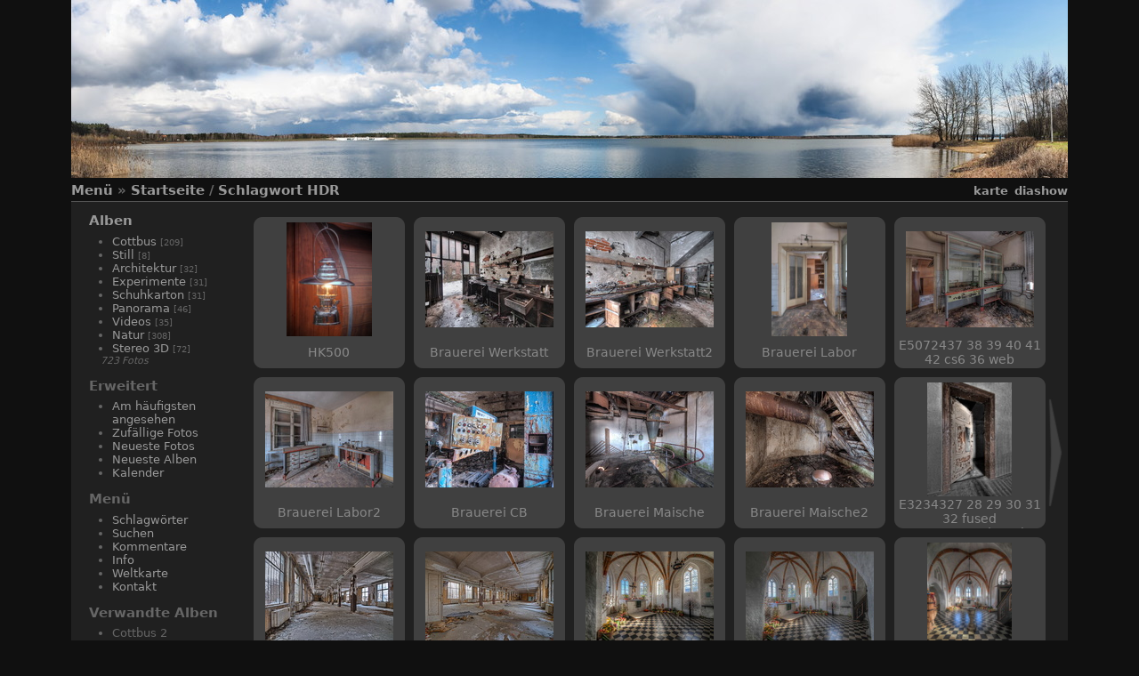

--- FILE ---
content_type: text/html; charset=utf-8
request_url: https://teichi.de/index.php?/tags/93-hdr
body_size: 4330
content:
<!DOCTYPE HTML PUBLIC "-//W3C//DTD HTML 4.01//EN" "http://www.w3.org/TR/html4/strict.dtd">
<html lang="de" dir="ltr">
<head>
<meta http-equiv="Content-Type" content="text/html; charset=utf-8">
<meta name="generator" content="Piwigo (aka PWG), see piwigo.org">
 
<meta name="description" content="Schlagwort HDR">

<title>Schlagwort HDR | Bilderkiste von Ingo Teich</title><link rel="shortcut icon" type="image/x-icon" href="themes/stripped/icon/favicon.ico">

<link rel="start" title="Startseite" href="/" >
<link rel="search" title="Suchen" href="search.php" >

<link rel="stylesheet" type="text/css" href="_data/combined/fncl1o.css">

 
	

			
	<!--[if lt IE 7]>
		<link rel="stylesheet" type="text/css" href="themes/stripped/fix-ie5-ie6.css">
	<![endif]-->
	<!--[if lt IE 8]>
		<link rel="stylesheet" type="text/css" href="themes/stripped/fix-ie7.css">
	<![endif]-->




<script type="text/javascript">
// configuration options
var options = { 
	imageAutosize:true,
	imageAutosizeMargin:60,
	imageAutosizeMinHeight:200,
	animatedMenu:true 

}
</script>






<script type="text/javascript">
	document.documentElement.className = 'js';
</script>



<script type="text/javascript" src="_data/combined/1d2c2y7.js"></script>
<!--[if lt IE 7]>
<script type="text/javascript" src="themes/default/js/pngfix.js"></script>
<![endif]-->




<style type="text/css">
#thumbnails li {
  position:relative !important;
  display:inline-block;
}
.photosphere-icon {
  width:32px;
  height:32px;
  position:absolute;
  margin:-16px 0 0 -16px;
  top:50%;
  left:50%;
  z-index:100 !important;
}
#theHeader div.banner { background:transparent url('./local/banners/20171127013937-b7775ddf.jpg') center center no-repeat; height:200px; line-height:188px; font-size:2.5em; color:#fff; text-shadow:0 0 5px #000; text-align:center; }</style>
</head>

<body id="theCategoryPage" class=" ats">
<div id="the_page">


<div id="theHeader"><a href="/"><div class="banner">&nbsp;</div></a></div>

<div class="titrePage">
	<div class="browsePath">
		<span id="menuswitcher" title="Menü anzeigen/verbergen">Menü</span><span class="arrow"> »</span>
		<h2><a href="/">Startseite</a> / <a href="tags.php" title="Alle verfügbaren Schlagwörter anzeigen">Schlagwort</a> <a href="index.php?/tags/93-hdr" title="Fotos mit diesem Schlagwort anzeigen">HDR</a></h2>
	</div>
		<div class="categoryActionsContainer">
			<ul class="categoryActions group1">
                
<li><a href="map.php?/tags/93-hdr" title="zeigt Schlagwort HDR auf einer Karte an" rel="nofollow" class="pwg-state-default pwg-button"><span class="pwg-icon pwg-icon-map"></span><span class="pwg-button-text">Karte</span></a></li>					<li class="mainAction"><a href="picture.php?/868/tags/93-hdr&amp;slideshow=" title="Diashow" rel="nofollow">Diashow</a></li>
			</ul>
		</div>
	</div>
<div id="content" class="menuShown">
	<div id="menubar">
	<dl id="mbCategories">
<dt>
	<a href="index.php?/categories">Alben</a>
</dt>
<dd>
  <ul>
    <li >
      <a href="index.php?/category/35"  title="209 Fotos in 7 Unteralben">Cottbus</a>
      <span class="menuInfoCatByChild" title="209 Fotos in 7 Unteralben">[209]</span>
      </li>
    
    <li >
      <a href="index.php?/category/34"  title="8 Fotos in diesem Album">Still</a>
      <span class="menuInfoCat" title="8 Fotos in diesem Album">[8]</span>
      </li>
    
    <li >
      <a href="index.php?/category/28"  title="32 Fotos in diesem Album">Architektur</a>
      <span class="menuInfoCat" title="32 Fotos in diesem Album">[32]</span>
      </li>
    
    <li >
      <a href="index.php?/category/9"  title="31 Fotos in diesem Album">Experimente</a>
      <span class="menuInfoCat" title="31 Fotos in diesem Album">[31]</span>
      </li>
    
    <li >
      <a href="index.php?/category/6"  title="31 Fotos in diesem Album">Schuhkarton</a>
      <span class="menuInfoCat" title="31 Fotos in diesem Album">[31]</span>
      </li>
    
    <li >
      <a href="index.php?/category/5"  title="46 Fotos in diesem Album">Panorama</a>
      <span class="menuInfoCat" title="46 Fotos in diesem Album">[46]</span>
      </li>
    
    <li >
      <a href="index.php?/category/3"  title="35 Fotos in diesem Album">Videos</a>
      <span class="menuInfoCat" title="35 Fotos in diesem Album">[35]</span>
      </li>
    
    <li >
      <a href="index.php?/category/1"  title="308 Fotos in 4 Unteralben">Natur</a>
      <span class="menuInfoCatByChild" title="308 Fotos in 4 Unteralben">[308]</span>
      </li>
    
    <li >
      <a href="index.php?/category/32"  title="72 Fotos in diesem Album">Stereo 3D</a>
      <span class="menuInfoCat" title="72 Fotos in diesem Album">[72]</span>
  </li></ul>

	<p class="totalImages">723 Fotos</p>
</dd>

	</dl>
	<dl id="mbSpecials">
<dt>Erweitert</dt>
<dd>
	<ul><li><a href="index.php?/most_visited" title="Die meist angesehenen Fotos anzeigen">Am häufigsten angesehen</a></li><li><a href="random.php" title="Fotos im Zufallsmodus anzeigen" rel="nofollow">Zufällige Fotos</a></li><li><a href="index.php?/recent_pics" title="Die neuesten Fotos anzeigen">Neueste Fotos</a></li><li><a href="index.php?/recent_cats" title="Kürzlich aktualisierte Alben anzeigen">Neueste Alben</a></li><li><a href="index.php?/created-monthly-calendar" title="Jeden Tag mit Fotos anzeigen, gegliedert nach Monat" rel="nofollow">Kalender</a></li></ul>
</dd>

	</dl>
	<dl id="mbMenu">
<dt>Menü</dt>
<dd>
	<ul><li><a href="tags.php" title="Alle verfügbaren Schlagwörter anzeigen">Schlagwörter</a></li><li><a href="search.php" title="Suchen" rel="search">Suchen</a></li><li><a href="comments.php" title="Die neuesten Kommentare anzeigen">Kommentare</a></li><li><a href="about.php" title="Über Piwigo">Info</a></li><li><a href="map.php?/categories" title="zeigt Bilderkiste von Ingo Teich auf einer Karte an" rel=nofollow>Weltkarte</a></li><li><a href="https://teichi.de/index.php?/contact/" title="">Kontakt</a></li></ul>
</dd>

	</dl>
	<dl id="mbRelatedCategories">
<dt>
	Verwandte Alben
</dt>
<dd>
  <ul>
    <li>
      Cottbus
      <span class="badge badgeCategories" title="sub-albums">2</span>
    <ul>
    <li>
      Lost Places
      <span class="badge badgeCategories" title="sub-albums">2</span>
    <ul>
    <li>
      <a href="index.php?/category/40" title="">Brauerei</a>
      <span class="badge" title="8 Fotos">8</span>
      </li>
    
    <li>
      <a href="index.php?/category/39" title="">Tuchkontor Lieberoser Str.</a>
      <span class="badge" title="4 Fotos">4</span>
      </li>
    </ul></li></ul></li>
    <li>
      <a href="index.php?/category/34" title="">Still</a>
      <span class="badge" title="1 Foto">1</span>
      </li>
    
    <li>
      <a href="index.php?/category/28" title="">Architektur</a>
      <span class="badge" title="3 Fotos">3</span>
      </li>
    
    <li>
      <a href="index.php?/category/5" title="">Panorama</a>
      <span class="badge" title="1 Foto">1</span>
      </li>
    
    <li>
      Natur
      <span class="badge badgeCategories" title="sub-albums">1</span>
    <ul>
    <li>
      <a href="index.php?/category/4" title="">Landschaft</a>
      <span class="badge" title="2 Fotos">2</span>
  </li></ul></li></ul>
</dd>

	</dl>
</div>

	<div id="content_cell">


				<div id="subcontent">
			      							<div id="thumbnails_block1">
					<div id="thumbnails_block2">
						<div class="thumbnails" id="thumbnails">
<ul class="thumbList"><li>			<span class="wrap1">
				<span class="wrap2 ">
					<a href="picture.php?/868/tags/93-hdr"><div class="thumbframe"><div class="thumbpos">
						<img class="thumbnail" src="_data/i/upload/2016/08/09/20160809031845-fffd9378-th.jpg" alt="HK500" title="HK500 (16662 besuche) Die HK500 von Petromax. Eine Starklichtlampe welche mit Petroleum betrieben wird. Mit einem VA Brenn...">
														<div class="preload" style="display:none;">./upload/2016/08/09/20160809031845-fffd9378.jpg</div>
					</div></div></a>
				</span>
				<span class="thumbLegend ">
					<span class="thumbCaption">HK500</span>
					<div class="thumbStats">
					</div>
				</span>
			</span>
		</li>
<li>			<span class="wrap1">
				<span class="wrap2 ">
					<a href="picture.php?/833/tags/93-hdr"><div class="thumbframe"><div class="thumbpos">
						<img class="thumbnail" src="_data/i/upload/2016/08/09/20160809021114-88fec391-th.jpg" alt="Brauerei Werkstatt" title="Brauerei Werkstatt (24490 besuche)">
														<div class="preload" style="display:none;">./upload/2016/08/09/20160809021114-88fec391.jpg</div>
					</div></div></a>
				</span>
				<span class="thumbLegend ">
					<span class="thumbCaption">Brauerei Werkstatt</span>
					<div class="thumbStats">
					</div>
				</span>
			</span>
		</li>
<li>			<span class="wrap1">
				<span class="wrap2 ">
					<a href="picture.php?/832/tags/93-hdr"><div class="thumbframe"><div class="thumbpos">
						<img class="thumbnail" src="_data/i/upload/2016/08/09/20160809021108-ea2c744a-th.jpg" alt="Brauerei Werkstatt2" title="Brauerei Werkstatt2 (23219 besuche)">
														<div class="preload" style="display:none;">./upload/2016/08/09/20160809021108-ea2c744a.jpg</div>
					</div></div></a>
				</span>
				<span class="thumbLegend ">
					<span class="thumbCaption">Brauerei Werkstatt2</span>
					<div class="thumbStats">
					</div>
				</span>
			</span>
		</li>
<li>			<span class="wrap1">
				<span class="wrap2 ">
					<a href="picture.php?/831/tags/93-hdr"><div class="thumbframe"><div class="thumbpos">
						<img class="thumbnail" src="_data/i/upload/2016/08/09/20160809021104-04bef8f0-th.jpg" alt="Brauerei Labor" title="Brauerei Labor (25418 besuche)">
														<div class="preload" style="display:none;">./upload/2016/08/09/20160809021104-04bef8f0.jpg</div>
					</div></div></a>
				</span>
				<span class="thumbLegend ">
					<span class="thumbCaption">Brauerei Labor</span>
					<div class="thumbStats">
					</div>
				</span>
			</span>
		</li>
<li>			<span class="wrap1">
				<span class="wrap2 ">
					<a href="picture.php?/830/tags/93-hdr"><div class="thumbframe"><div class="thumbpos">
						<img class="thumbnail" src="_data/i/upload/2016/08/09/20160809021055-e44a3e2f-th.jpg" alt="E5072437 38 39 40 41 42 cs6 36 web" title="E5072437 38 39 40 41 42 cs6 36 web (23545 besuche)">
														<div class="preload" style="display:none;">./upload/2016/08/09/20160809021055-e44a3e2f.jpg</div>
					</div></div></a>
				</span>
				<span class="thumbLegend ">
					<span class="thumbCaption">E5072437 38 39 40 41 42 cs6 36 web</span>
					<div class="thumbStats">
					</div>
				</span>
			</span>
		</li>
<li>			<span class="wrap1">
				<span class="wrap2 ">
					<a href="picture.php?/829/tags/93-hdr"><div class="thumbframe"><div class="thumbpos">
						<img class="thumbnail" src="_data/i/upload/2016/08/09/20160809021051-148a1d67-th.jpg" alt="Brauerei Labor2" title="Brauerei Labor2 (23029 besuche)">
														<div class="preload" style="display:none;">./upload/2016/08/09/20160809021051-148a1d67.jpg</div>
					</div></div></a>
				</span>
				<span class="thumbLegend ">
					<span class="thumbCaption">Brauerei Labor2</span>
					<div class="thumbStats">
					</div>
				</span>
			</span>
		</li>
<li>			<span class="wrap1">
				<span class="wrap2 ">
					<a href="picture.php?/828/tags/93-hdr"><div class="thumbframe"><div class="thumbpos">
						<img class="thumbnail" src="_data/i/upload/2016/08/09/20160809021048-7d492912-th.jpg" alt="Brauerei CB" title="Brauerei CB (19960 besuche)">
														<div class="preload" style="display:none;">./upload/2016/08/09/20160809021048-7d492912.jpg</div>
					</div></div></a>
				</span>
				<span class="thumbLegend ">
					<span class="thumbCaption">Brauerei CB</span>
					<div class="thumbStats">
					</div>
				</span>
			</span>
		</li>
<li>			<span class="wrap1">
				<span class="wrap2 ">
					<a href="picture.php?/823/tags/93-hdr"><div class="thumbframe"><div class="thumbpos">
						<img class="thumbnail" src="_data/i/upload/2016/08/09/20160809021018-9404783d-th.jpg" alt="Brauerei Maische" title="Brauerei Maische (19267 besuche)">
														<div class="preload" style="display:none;">./upload/2016/08/09/20160809021018-9404783d.jpg</div>
					</div></div></a>
				</span>
				<span class="thumbLegend ">
					<span class="thumbCaption">Brauerei Maische</span>
					<div class="thumbStats">
					</div>
				</span>
			</span>
		</li>
<li>			<span class="wrap1">
				<span class="wrap2 ">
					<a href="picture.php?/822/tags/93-hdr"><div class="thumbframe"><div class="thumbpos">
						<img class="thumbnail" src="_data/i/upload/2016/08/09/20160809021014-b651d727-th.jpg" alt="Brauerei Maische2" title="Brauerei Maische2 (18799 besuche)">
														<div class="preload" style="display:none;">./upload/2016/08/09/20160809021014-b651d727.jpg</div>
					</div></div></a>
				</span>
				<span class="thumbLegend ">
					<span class="thumbCaption">Brauerei Maische2</span>
					<div class="thumbStats">
					</div>
				</span>
			</span>
		</li>
<li>			<span class="wrap1">
				<span class="wrap2 ">
					<a href="picture.php?/815/tags/93-hdr"><div class="thumbframe"><div class="thumbpos">
						<img class="thumbnail" src="_data/i/upload/2016/08/09/20160809020919-f52211ba-th.jpg" alt="E3234327 28 29 30 31 32 fused tonemapped3 web web" title="E3234327 28 29 30 31 32 fused tonemapped3 web web (27912 besuche)">
														<div class="preload" style="display:none;">./upload/2016/08/09/20160809020919-f52211ba.jpg</div>
					</div></div></a>
				</span>
				<span class="thumbLegend ">
					<span class="thumbCaption">E3234327 28 29 30 31 32 fused tonemapped3 web web</span>
					<div class="thumbStats">
					</div>
				</span>
			</span>
		</li>
<li>			<span class="wrap1">
				<span class="wrap2 ">
					<a href="picture.php?/814/tags/93-hdr"><div class="thumbframe"><div class="thumbpos">
						<img class="thumbnail" src="_data/i/upload/2016/08/09/20160809020914-cd1f8082-th.jpg" alt="E3234238And9more fused tonemapped web" title="E3234238And9more fused tonemapped web (24367 besuche)">
														<div class="preload" style="display:none;">./upload/2016/08/09/20160809020914-cd1f8082.jpg</div>
					</div></div></a>
				</span>
				<span class="thumbLegend ">
					<span class="thumbCaption">E3234238And9more fused tonemapped web</span>
					<div class="thumbStats">
					</div>
				</span>
			</span>
		</li>
<li>			<span class="wrap1">
				<span class="wrap2 ">
					<a href="picture.php?/813/tags/93-hdr"><div class="thumbframe"><div class="thumbpos">
						<img class="thumbnail" src="_data/i/upload/2016/08/09/20160809020910-16728a21-th.jpg" alt="E3234230und7tm web web" title="E3234230und7tm web web (24257 besuche)">
														<div class="preload" style="display:none;">./upload/2016/08/09/20160809020910-16728a21.jpg</div>
					</div></div></a>
				</span>
				<span class="thumbLegend ">
					<span class="thumbCaption">E3234230und7tm web web</span>
					<div class="thumbStats">
					</div>
				</span>
			</span>
		</li>
<li>			<span class="wrap1">
				<span class="wrap2 ">
					<a href="picture.php?/301/tags/93-hdr"><div class="thumbframe"><div class="thumbpos">
						<img class="thumbnail" src="_data/i/upload/2013/07/01/20130701235944-97520ecc-th.jpg" alt="E5084619 20 21 22 23 24 25-cs6 lr3 01 web" title="E5084619 20 21 22 23 24 25-cs6 lr3 01 web (23303 besuche) Boddenstraße, Gager, Mecklenburg-Vorpommern, Deutschland">
														<div class="preload" style="display:none;">./upload/2013/07/01/20130701235944-97520ecc.jpg</div>
					</div></div></a>
				</span>
				<span class="thumbLegend ">
					<span class="thumbCaption">E5084619 20 21 22 23 24 25-cs6 lr3 01 web</span>
					<div class="thumbStats">
					</div>
				</span>
			</span>
		</li>
<li>			<span class="wrap1">
				<span class="wrap2 ">
					<a href="picture.php?/300/tags/93-hdr"><div class="thumbframe"><div class="thumbpos">
						<img class="thumbnail" src="_data/i/upload/2013/07/01/20130701235919-6fee46c5-th.jpg" alt="E5084611 2 3 4 5 6 7-cs6 lr3 01 web" title="E5084611 2 3 4 5 6 7-cs6 lr3 01 web (21361 besuche) Boddenstraße, Gager, Mecklenburg-Vorpommern, Deutschland">
														<div class="preload" style="display:none;">./upload/2013/07/01/20130701235919-6fee46c5.jpg</div>
					</div></div></a>
				</span>
				<span class="thumbLegend ">
					<span class="thumbCaption">E5084611 2 3 4 5 6 7-cs6 lr3 01 web</span>
					<div class="thumbStats">
					</div>
				</span>
			</span>
		</li>
<li>			<span class="wrap1">
				<span class="wrap2 ">
					<a href="picture.php?/297/tags/93-hdr"><div class="thumbframe"><div class="thumbpos">
						<img class="thumbnail" src="_data/i/upload/2013/07/01/20130701235817-5dea598b-th.jpg" alt="E5084555And20more lr3 01 web" title="E5084555And20more lr3 01 web (21529 besuche) Boddenstraße, Gager, Mecklenburg-Vorpommern, Deutschland">
														<div class="preload" style="display:none;">./upload/2013/07/01/20130701235817-5dea598b.jpg</div>
					</div></div></a>
				</span>
				<span class="thumbLegend ">
					<span class="thumbCaption">E5084555And20more lr3 01 web</span>
					<div class="thumbStats">
					</div>
				</span>
			</span>
		</li>
</ul>

</div>
<div id="thumb_navigation">
  <a id="tn_next" href="index.php?/tags/93-hdr/start-15" rel="next">&gt;</a>
</div>
					</div>
<div class="navigationBar">
  Erste Seite |
  Zurück |
          <span class="pageNumberSelected">1</span>
            <a href="index.php?/tags/93-hdr/start-15">2</a>
      | <a href="index.php?/tags/93-hdr/start-15" rel="next">Nächste</a>
  | <a href="index.php?/tags/93-hdr/start-15" rel="last">Letzte Seite</a>
</div>

				</div>
        <div class="loader"><img src="themes/stripped/images/ajax_loader.gif"></div>
					</div> <!-- subcontent -->
			</div>
	<div style="clear: both;"></div>
</div> 			<div id="footer">
				<div id="footer_left">
						<a href="identification.php" rel="nofollow">Anmeldung</a>
										
					
					<script type="text/javascript" src="themes/stripped/js/jquery-migrate.min.js?v11.5.0"></script>
<script type="text/javascript">//<![CDATA[

var error_icon = "themes/stripped/icon/errors_small.png", max_requests = 3;
<!-- Protected images by the "rightClick" plugin (version ): rightClick/template/rightClick_protect.tpl -->
jQuery(document).ready(function() {
  jQuery(document).on('contextmenu', '#theImage img,#theImage area,#akPicture,#colorbox,#sb-container,#prevnext,#theMainImage,#theImgHigh,.thumbnailCategory img,.thumbnails img,#thumbnails img,#myHomePage img,.fotorama__img,.pswp img',  function() {
    return false;
  });
	
  jQuery(document).on('dragstart', '#theImage img,#theImage area,#akPicture,#colorbox,#sb-container,#prevnext,#theMainImage,#theImgHigh,.thumbnailCategory img,.thumbnails img,#thumbnails img,#myHomePage img,.fotorama__img,.pswp img',  function() {
    return false;
  });
});
//]]></script>

				</div>
				
				<div id="copyright">
					
					Powered by
					<a href="https://de.piwigo.org" class="Piwigo"><span class="Piwigo">Piwigo</span></a>
					

						 - Kontakt
						<a href="https://teichi.de/index.php?/contact/">Webmaster </a>
				</div>
			</div>
		</div>
	</body>
</html>
